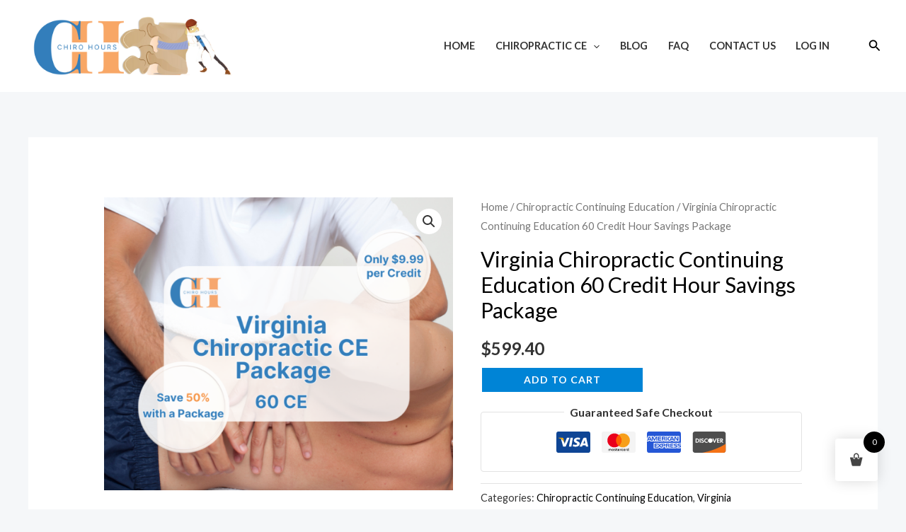

--- FILE ---
content_type: text/css
request_url: https://chirohrs.com/wp-content/themes/astra-child-theme/style.css?ver=6.8.3
body_size: -23
content:
/*
Theme Name: Astra Child Theme
Author: 
Description: Your description goes here
Version: 1.0
Template: astra

This is the child theme for Astra theme, generated with Generate Child Theme plugin by catchthemes.

(optional values you can add: Theme URI, Author URI, License, License URI, Tags, Text Domain)
*/
